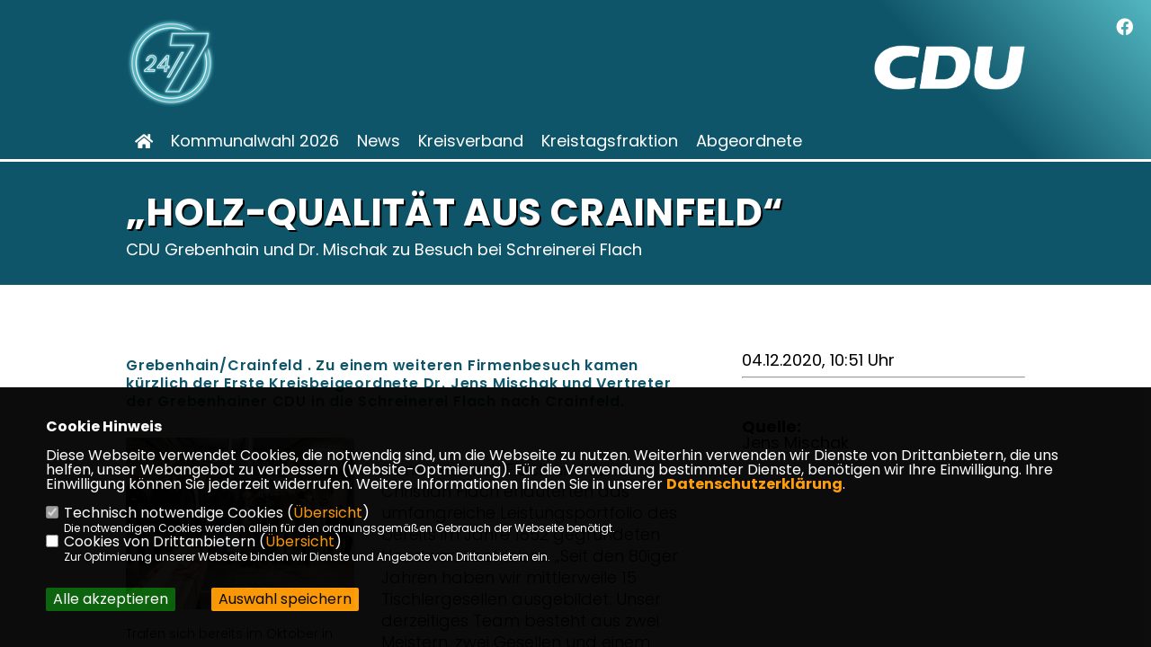

--- FILE ---
content_type: text/html; charset=ISO-8859-1
request_url: https://cduvogelsberg.de/news/trans/126275/Holz-Qualitaet-aus-Crainfeld.html
body_size: 5777
content:
<!DOCTYPE html>


<html lang="de">
<head>
<title>„Holz-Qualität aus Crainfeld“</title>
<meta http-equiv="X-UA-Compatible" content="IE=edge">
		<meta name="viewport" content="width=device-width, initial-scale=1, maximum-scale=1.0, user-scalable=no">
	<meta http-equiv="content-type" content="text/html; charset=iso-8859-1">
<meta http-equiv="Content-Script-Type" content="text/javascript">
<meta http-equiv="Content-Style-Type" content="text/css">
<meta http-equiv="cache-control" content="no-cache">
<meta http-equiv="pragma" content="no-cache">
<meta name="description" content="&nbsp;
Grebenhain/Crainfeld . Zu einem weiteren Firmenbesuch kamen k&uuml;rzlich der Erste Kreisbeigeordnete Dr. Jens Mischak und Vertreter der Grebenhainer CDU in die Schreinerei Flach nach Crainfeld.&nbsp;">
<meta name="author" content="CDU Kreisverband Vogelsberg">
<meta name="keywords" content="">
<meta name="language" content="de">
<meta property="og:site_name" content="CDU Kreisverband Vogelsberg" />
<meta property="og:type" content="website" />
<meta property="og:url" content="https://www.cduvogelsberg.de/news/trans/126275/Holz-Qualitaet-aus-Crainfeld.html" />
<meta property="og:title" content="„Holz-Qualität aus Crainfeld“" />
<meta property="og:description" content="&nbsp;
Grebenhain/Crainfeld . Zu einem weiteren Firmenbesuch kamen k&uuml;rzlich der Erste Kreisbeigeordnete Dr. Jens Mischak und Vertreter der Grebenhainer CDU in die Schreinerei Flach nach Crainfeld.&nbsp;" />
<meta property="og:image" content="https://www.jensmischak.de/image/news/16.jpg" />
<meta name="twitter:image" content="https://www.jensmischak.de/image/news/16.jpg" />
<meta data-embetty-server="https://embetty2.sharkness.de">
<script async src="/js/embetty.js"></script>
<meta name="robots" content="index, follow"><link rel="SHORTCUT ICON" type="image/x-icon" href="/image/favicon.ico"><link rel="alternate" type="application/rss+xml" title="CDU Kreisverband Vogelsberg RSS-Feed" href="//cduvogelsberg.de/rss/rss_feed.php"><script type="text/javascript" src="/functions/tools.js"></script>
<link rel="stylesheet" type="text/css" href="/css/fonts/google/poppins/poppins.css">
<link rel="stylesheet" type="text/css" href="/css/fonts/fontawesome-free-5.13.0-web/css/all.css">
<link rel="stylesheet" type="text/css" href="/css/hessen2023/news-basic.css" media="all">
<link rel="stylesheet" type="text/css" href="/css/hessen2023/style.css?622" media="all">
<link rel="stylesheet" type="text/css" href="/css/fonts/google/Inter/inter.css"><link rel="stylesheet" type="text/css" href="/css/hessen2023/custom_ci.css?790" media="all"><link rel="stylesheet" type="text/css" href="/js/hessen2023/lightbox/css/lightbox.css" media="all">
<link rel="stylesheet" type="text/css" href="/js/glightbox/dist/css/glightbox.css" media="all">

<script type="text/javascript">
/*<![CDATA[*/
/*_scriptCode*/

		/* decrypt helper function */
		function decryptCharcode(n,start,end,offset) {
			n = n + offset;
			if (offset > 0 && n > end) {
				n = start + (n - end - 1);
			} else if (offset < 0 && n < start) {
				n = end - (start - n - 1);
			}
			return String.fromCharCode(n);
		}
		
		/* decrypt string */
		function decryptString(enc,offset) {
			var dec = "";
			var len = enc.length;
			for(var i=0; i < len; i++) {
				var n = enc.charCodeAt(i);
				if (n >= 0x2B && n <= 0x3A) {
					dec += decryptCharcode(n,0x2B,0x3A,offset);	/* 0-9 . , - + / : */
				} else if (n >= 0x40 && n <= 0x5A) {
					dec += decryptCharcode(n,0x40,0x5A,offset);	/* A-Z @ */
				} else if (n >= 0x61 && n <= 0x7A) {
					dec += decryptCharcode(n,0x61,0x7A,offset);	/* a-z */
				} else {
					dec += enc.charAt(i);
				}
			}
			return dec;
		}
		/* decrypt spam-protected emails */
		function linkTo_UnCryptMailto(s) {
			location.href = decryptString(s,3);
		}
		

/*]]>*/
</script>
<link rel="apple-touch-icon" sizes="180x180" href="/image/templates/hessen2023/favicon/apple-touch-icon.png">
<link rel="icon" type="image/png" sizes="32x32" href="/image/templates/hessen2023/favicon/favicon-32x32.png">
<link rel="icon" type="image/png" sizes="16x16" href="/image/templates/hessen2023/favicon/favicon-16x16.png">
<link rel="manifest" href="/image/templates/hessen2023/favicon/site.webmanifest">
<link rel="mask-icon" href="/image/templates/hessen2023/favicon/safari-pinned-tab.svg" color="#5bbad5">
<link rel="shortcut icon" href="/image/templates/hessen2023/favicon/favicon.ico">
<meta name="msapplication-TileColor" content="#da532c">
<meta name="msapplication-config" content="/image/templates/hessen2023/favicon/browserconfig.xml">
<meta name="theme-color" content="#ffffff">
<link rel="stylesheet" href="/css/jquery-modal/0.9.1/jquery.modal.min.css" />

</head><body>		<header>
						<div class="logoheader">
								<div class="claim">						<img src="/image/templates/hessen2023/claim_ci.png"><div class="claimtext"> </div>				</div>
				<div class="logo"><a href="/" title="Startseite"><img src="/image/templates/hessen2023/logo_ci.png" alt="CDU Kreisverband Vogelsberg" title="CDU Kreisverband Vogelsberg"></a></div>
							</div>
										<div class="webname_mobil">CDU Kreisverband Vogelsberg</div>
						<div id="sharkmenu">
				<ul>
					<li class="lisocial">
						<div id="social2">
							<a href="https://www.facebook.com/cduvogelsberg/" target="_blank" title="Facebook"><i class="fab fa-facebook" style="font-size:19px"></i></a>																																																																												</div>
					</li>
										<li><a href="/index.html"><i class="fa fa-home"></i></a></li><li class="sub "><a href="#">Kommunalwahl 2026</a>								<ul><li><a href="/Kreistagskandidaten_p_75.html"><span class="title">Kreistagskandidaten</span></a><li><a href="/Wahlprogramm_p_76.html"><span class="title">Wahlprogramm</span></a><li><a href="/Transparenzhinweis_p_81.html"><span class="title">Transparenzhinweis</span></a></ul></li><li ><a href="/News_p_27.html">News</a></li><li class="sub "><a href="#">Kreisverband</a>								<ul><li><a href="/Kreisvorstand_p_43.html"><span class="title">Kreisvorstand</span></a><li><a href="/Stadt-und-Gemeindverbaende_p_44.html"><span class="title">Stadt- und Gemeindverbände</span></a><li><a href="/Vereinigungen-der-CDU-Vogelsberg_p_45.html"><span class="title">Vereinigungen der CDU Vogelsberg</span></a><li><a href="/Dr-Jens-Mischak_p_47.html"><span class="title">Dr. Jens Mischak</span></a></ul></li><li ><a href="/Kreistagsfraktion_p_53.html">Kreistagsfraktion</a></li><li class="sub "><a href="#">Abgeordnete</a>								<ul><li><a href="http://www.jennifer-giessler.de" target="_blank">Jennifer Gießler MdL</a></li><li><a href="http://www.michael-brand.de/" target="_blank">Michael Brand MdB</a></li><li><a href="http://www.sven-simon.eu/" target="_blank">Prof. Dr. Sven Simon MEP</a></li><li><a href="https://www.frederik-bouffier.de/" target="_blank">Frederik Bouffier</a></li><li><a href="https://www.johanneswiegelmann.de/" target="_blank">Johannes Wiegelmann</a></li></ul></li>				</ul>
			</div>
		</header>
		<div id="social">
			<a href="https://www.facebook.com/cduvogelsberg/" target="_blank"><i class="fab fa-facebook" style="font-size:19px"></i></a>																																	
		</div>
							<section id="news0" class="section--headline-header">
				<div class="section--headline-header-box">
					<p class="section--headline-header-title">
						„Holz-Qualität aus Crainfeld“					</p>
					<p class="section--headline-header-subtitle">CDU Grebenhain und Dr. Mischak zu Besuch bei Schreinerei Flach</p>				</div>
			</section>
				
		
		<div class="aside-layout">
			<div>
				<div class="section--news-detail">				
					<section id="cnews0" class="section--text">						<div class="section--text__copy"><h5>&nbsp;  <div>Grebenhain/Crainfeld . Zu einem weiteren Firmenbesuch kamen k&uuml;rzlich der Erste Kreisbeigeordnete Dr. Jens Mischak und Vertreter der Grebenhainer CDU in die Schreinerei Flach nach Crainfeld.&nbsp;</div></h5><div class="news_bild_left"><a href="https://www.jensmischak.de/image/news/16.jpg" data-title="Trafen sich bereits im Oktober in Crainfeld: Dr. Jens Mischak, Dritter von links, Familien Flach, fünfte von links und weiter. " data-lightbox="gallery1"><img src="https://www.jensmischak.de/image/news/16.jpg" sizes="100vw" alt="Trafen sich bereits im Oktober in Crainfeld: Dr. Jens Mischak, Dritter von links, Familien Flach, fünfte von links und weiter. " title="Trafen sich bereits im Oktober in Crainfeld: Dr. Jens Mischak, Dritter von links, Familien Flach, fünfte von links und weiter. " class="lazy-m"></a><span class="bild_bu">Trafen sich bereits im Oktober in Crainfeld: Dr. Jens Mischak, Dritter von links, Familien Flach, fünfte von links und weiter. </span></div><br />  <p class="MsoNormal">&nbsp;Senior Heinrich Flach und Junior Christian Flach erl&auml;uterten das umfangreiche Leistungsportfolio des bereits im Jahre 1852 gegr&uuml;ndeten Handwerksbetriebes. &bdquo;Seit den 80iger Jahren haben wir mittlerweile 15 Tischlergesellen ausgebildet. Unser derzeitiges Team besteht aus zwei Meistern, zwei Gesellen und einem Auszubildenden&ldquo;, erkl&auml;rt Christian Flach. Zu den Leistungsangeboten geh&ouml;ren zum einen Fenster und T&uuml;ren, zum anderen aber auch M&ouml;bel sowie der gesamte Innenausbau. Ein weiteres Augenmerk liege in letzter Zeit aber auch auf dem individuellen Bau von ma&szlig;geschneiderten Sauna-Konstruktionen, egal ob f&uuml;r Hotelkomplexe oder die private Nutzung. &bdquo;Gerade in diesem Bereich ist die Nachfrage in den letzten Monaten noch einmal gestiegen. Die Menschen investieren mehr in ihr Zuhause, auch weil es kaum M&ouml;glichkeiten gibt, wegzufahren&ldquo;, erl&auml;utert Familie Flach. Au&szlig;erdem sei im Jahre 1975 als weiterer Zweig das Bestattungsunternehmen gegr&uuml;ndet und kontinuierlich weiter ausgebaut worden. Neben den Firmeninhabern und deren Ehefrauen arbeitet Tochter Christiane Schindler als gepr&uuml;fte Bestatterin nebst drei weiteren Teilzeitkr&auml;ften im Unternehmen. Jens Mischak machte f&uuml;r die CDU-Delegation deutlich, dass Handwerksbetriebe wie die Schreinerei Flach typisch f&uuml;r den Vogelsberg und im Prinzip das R&uuml;ckgrat f&uuml;r die Region seien. &bdquo;Es sind nicht immer die gro&szlig;en Betriebe, die f&uuml;r &bdquo;made im Vogelsberg&ldquo; stehen, sondern ganz oft auch Qualit&auml;tbetriebe im Handwerk&ldquo;, freute sich Mischak. <o:p></o:p></p>						</div>
					</section>
					
									</div>
			</div>
			<aside>
								<h4 style="margin-bottom:20px; font-size:18px;font-weight:400;">04.12.2020, 10:51 Uhr<br><hr><br><br><strong>Quelle:</strong><br><a href="https://www.jensmischak.de/" target="_blank">Jens Mischak</a>				</h4>
							</aside>
		</div>		<footer id="gofooter">
			<div class="columns">
				<div>
										<div class="section--footer-intro">
						<p>Vogelsbergkreis Politische Partei Kreistagsfraktion</p>
					</div>
										<p class="section--footer-social">
						<a href="https://www.facebook.com/cduvogelsberg/" target="_blank" title="CDU Kreisverband Vogelsberg auf Facebook"><i class="fab fa-facebook" aria-hidden="true" style="color:#FFFFFF; font-size:20px"></i></a>																																																											</p>
					<ul class="section--footer-menu">
						<li><a href="/impressum" title="Impressum">Impressum</a></li>
						<li><a href="/datenschutz" title="Datenschutz">Datenschutz</a></li>
						<li><a href="/kontakt" title="Kontakt">Kontakt</a></li>					</ul>
				</div>
							</div>
			<div class="section--footer-copyright">
				<p>&copy;2026 CDU Kreisverband Vogelsberg | Alle Rechte vorbehalten.</p>
				<a href="https://www.sharkness.de" target="_blank"><span>Realisation: Sharkness Media GmbH & Co. KG</span></a>
			</div>
			<div id="totop"></div>
		</footer>
				<script type="text/javascript" src="/js/hessen2023/jquery-3.7.1.min.js"></script>
		<script type="text/javascript" async src="/js/hessen2023/jquery.form.min.js"></script>
		<script type="text/javascript" async src="/js/hessen2023/lightbox/js/lightbox.js"></script>
		<script type="text/javascript" src="/js/glightbox/dist/js/glightbox.min.js"></script>
				<script type="text/javascript" src="/image/slider_dauer_90.js?145"></script>
		<script type="text/javascript" src="/js/hessen2023/scripts.js?907"></script>
		<script type="text/javascript" src="/js/isotope.js"></script>
		<script type="text/javascript" src="/js/imagesloaded.pkgd.min.js"></script>
				<script type="module" src="/js/FriendlyCaptcha/widget.module.min.js" async defer></script>
		<script nomodule src="/js/FriendlyCaptcha/widget.min.js" async defer></script>
		<script type="text/javascript" src="/js/hessen2023/custom.js"></script>		
			<script>
				$(document).ready(function(){
			$('#ncd').click(function() { if($(this).is(':checked')){ $('.cok').prop('checked',true); } else { $('.cok').prop('checked',false); } });
			$('#cookie-rebutton').click(function() { $(this).hide(); $('#cookie-disclaimer').show(); });
			$('#cookieclose').click(function() { setCookie ('cookiehinweis1','1',60); checkCookie(1); });
			$('#cookieall').click(function() { setCookie ('cookiehinweis1','2',60); checkCookie(2); $('.cok').each(function() { $(this).prop("checked", true); }); });
			$('#cookieno').click(function()  { setCookie ('cookiehinweis1','3',60); checkCookie(3); });
			$('#cookiesel').click(function() {
				var dcookies = ''; var i = 0;
				$('.cok').each(function() {
					if($(this).is(':checked')){
						if (i>0) { dcookies = dcookies+',';}
						dcookies = dcookies+$(this).attr('idc');
						i++;
					}
				});
				setCookie ('cookiehinweis1','4',60);
				setCookie ('cookiedritt',dcookies,60);
				checkCookie(4);
			});
			checkCookie(0);
		});
			</script>
	<div id="cookie-disclaimer" style="display: none;">
		<style> 
			#cookie-disclaimer{ display:none;position:fixed;padding:10px 0; max-height:100%; overflow:auto; bottom:0;width:100%;z-index:100000;background-color:#000000;opacity:0.95;-moz-opacity:0.95;-ms-filter:"progid:DXImageTransform.Microsoft.Alpha(Opacity=95)";filter:alpha(opacity=90) }
			#cookie-disclaimer-content{ padding:2%;width:96%;margin-left:auto;margin-right:auto;text-align:left;color:#FFFFFF; font-size: 16px; }
			#cookie-disclaimer-content a { font-weight:bold;color:#FF9900 !important; text-decoration: none; }
			.btn_cookieall { float:left; background: #005c02; color: #FFFFFF; border-radius:2px; padding: 5px 8px; margin: -3px 10px 0px 0px; cursor:pointer; }
			.btn_cookieno  { display:none;float:left; background: #CCCCCC; color: #000000; border-radius:2px; padding: 5px 8px; margin: -3px 10px 0px 30px; cursor:pointer; }
			.btn_cookiesel { float:left; background:#FF9900; color: #000000; border-radius:2px; padding: 5px 8px; margin: -3px 10px 0px 30px; cursor:pointer; }
			
			@media all and (max-width: 1355px){
				#cookie-disclaimer-content{ font-size:16px; }
			}
			@media all and (max-width: 800px){
				.btn_cookieall { font-size:12px; float:left; background: #005c02; color: #FFFFFF; border-radius:2px; padding: 5px 8px; margin: -3px 10px 0px 0px; cursor:pointer; }
				.btn_cookieno  { font-size:12px; display:none;float:left; background: #CCCCCC; color: #000000; border-radius:2px; padding: 5px 8px; margin: -3px 10px 0px 30px; cursor:pointer; }
				.btn_cookiesel { font-size:12px; float:left; background:#FF9900; color: #000000; border-radius:2px; padding: 5px 8px; margin: -3px 10px 0px 30px; cursor:pointer; }
			}
		</style>
		<div id="cookie-disclaimer-content"><strong>Cookie Hinweis</strong><br /><br />Diese Webseite verwendet Cookies, die notwendig sind, um die Webseite zu nutzen. Weiterhin verwenden wir Dienste von Drittanbietern, die uns helfen, unser Webangebot zu verbessern (Website-Optmierung). F&uuml;r die Verwendung bestimmter Dienste, ben&ouml;tigen wir Ihre Einwilligung. Ihre Einwilligung k&ouml;nnen Sie jederzeit widerrufen. Weitere Informationen finden Sie in unserer <a href="/datenschutz">Datenschutzerkl&auml;rung</a>.			<br><br>
			<div style="float:left; width:100%;">
				<div style="width:20px;float:left;"><input type="checkbox" name="nc" id="nc" checked disabled readonly></div>
				<div style="float:left;width:90%;font-size:16px;">
					Technisch notwendige Cookies (<span onclick="$('#ncc').toggle('slow');" style="cursor:pointer; color:#FF9900">Übersicht</span>)<br>
					<span style="font-size:12px">Die notwendigen Cookies werden allein für den ordnungsgemäßen Gebrauch der Webseite benötigt. </span>
					<div id="ncc" style="display: none; padding: 20px 0px">
						<div style="float:left; width:100%;">
							<div style="width:20px;float:left;"><input type="checkbox" name="nc1" id="nc1" checked disabled readonly></div>
							<div style="float:left;">
								Javascipt<br>
								<span style="font-size:12px">Dieser Cookie (PHPSESSION) wird gesetzt, ob zu prüfen, ob Cookies generell verwendet werden können und speichert dies in einer eindeutigen ID.</span>
							</div>
						</div>
						<div style="float:left; width:100%;">
							<div style="width:20px;float:left;"><input type="checkbox" name="nc1" id="nc1" checked disabled readonly></div>
							<div style="float:left;">
								Cookie-Verwaltung<br>
								<span style="font-size:12px">Diese Cookies ("cookiehinweis1","cookiedritt") speichert Ihre gewählte Einstellungen zum Cookie-Management.</span>
							</div>
						</div>
					</div>
				</div>
			</div>			<div style="float:left; width:100%;">
				<div style="width:20px;float:left;"><input type="checkbox" name="ncd" id="ncd" class="dritt"></div>
				<div style="float:left;font-size:16px;width:90%">
					Cookies von Drittanbietern (<span onclick="$('#ncc2').toggle('slow');" style="cursor:pointer; color:#FF9900">Übersicht</span>)<br>
					<span style="font-size:12px">Zur Optimierung unserer Webseite binden wir Dienste und Angebote von Drittanbietern ein.</span>
					<div id="ncc2" style="display: none; padding: 20px 0px;  ">																																																																																																																																																							<div style="float:left; width:100%;margin-bottom:10px;">
									<div style="width:20px;float:left;">
										<input type="checkbox"  name="nc2_32" id="nc2_32" class="cok" idc="32">
									</div>
									<div style="float:left; width:95%;">
										Google Maps<br><span style="font-size:12px">Google Maps dient der Veranstaltungsplanung und der Erleichterung der Kontaktaufnahme.<br>Ich akzeptiere die Einbindung von Google Maps.</span>
									</div>
								</div>
																																									<div style="float:left; width:100%;margin-bottom:10px;">
									<div style="width:20px;float:left;">
										<input type="checkbox"  name="nc2_37" id="nc2_37" class="cok" idc="37">
									</div>
									<div style="float:left; width:95%;">
										AddThis-Bookmarking<br><span style="font-size:12px">AddThis hilft uns unsere Inhalte in sozialen Netzwerken zu teilen und eine Auswertung der sozialen Kanäle vorzunehmen.</span>
									</div>
								</div>
																																																						<div style="float:left; width:100%;margin-bottom:10px;">
									<div style="width:20px;float:left;">
										<input type="checkbox"  name="nc2_40" id="nc2_40" class="cok" idc="40">
									</div>
									<div style="float:left; width:95%;">
										Zusätzliche Angaben<br><span style="font-size:12px"></span>
									</div>
								</div>
																																																																</div>			
				</div>
			</div>
						<div style="float:left; width:100%;padding:30px 0;">
								<div id="cookieall" class="btn_cookieall">Alle akzeptieren</div>
				<div id="cookieno" class="btn_cookieno">Alle ablehnen</div>
				<div id="cookiesel" class="btn_cookiesel">Auswahl speichern</div>
							</div>
		</div>
	</div>
	<div id="cookie-content" style="display: none;"></div>
	<div id="cookie-rebutton" style="display:none;cursor:pointer;font-size:10px; position:fixed;left:0; bottom:0;padding: 0 2px;color:#FFFFFF; z-index:100000;background-color:#000000;opacity:0.9;-moz-opacity:0.9;-ms-filter:'progid:DXImageTransform.Microsoft.Alpha(Opacity=90)';filter:alpha(opacity=90)">Cookie-Einstellungen</div>
	</body>
</html>
